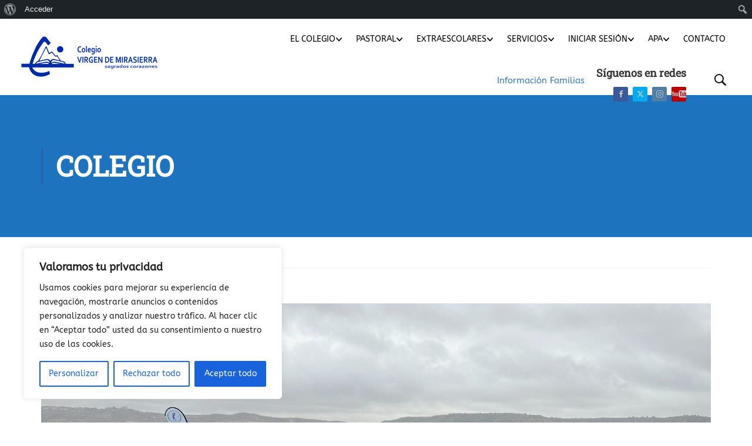

--- FILE ---
content_type: text/html; charset=utf-8
request_url: https://www.google.com/recaptcha/api2/anchor?ar=1&k=6LdL7o0mAAAAABNnkePZZF3OkKfAnz2WOosOPtiK&co=aHR0cHM6Ly93d3cudmlyZ2VuZGVtaXJhc2llcnJhLmNvbTo0NDM.&hl=en&v=N67nZn4AqZkNcbeMu4prBgzg&size=invisible&anchor-ms=20000&execute-ms=30000&cb=gd7zlz2hb0x0
body_size: 48931
content:
<!DOCTYPE HTML><html dir="ltr" lang="en"><head><meta http-equiv="Content-Type" content="text/html; charset=UTF-8">
<meta http-equiv="X-UA-Compatible" content="IE=edge">
<title>reCAPTCHA</title>
<style type="text/css">
/* cyrillic-ext */
@font-face {
  font-family: 'Roboto';
  font-style: normal;
  font-weight: 400;
  font-stretch: 100%;
  src: url(//fonts.gstatic.com/s/roboto/v48/KFO7CnqEu92Fr1ME7kSn66aGLdTylUAMa3GUBHMdazTgWw.woff2) format('woff2');
  unicode-range: U+0460-052F, U+1C80-1C8A, U+20B4, U+2DE0-2DFF, U+A640-A69F, U+FE2E-FE2F;
}
/* cyrillic */
@font-face {
  font-family: 'Roboto';
  font-style: normal;
  font-weight: 400;
  font-stretch: 100%;
  src: url(//fonts.gstatic.com/s/roboto/v48/KFO7CnqEu92Fr1ME7kSn66aGLdTylUAMa3iUBHMdazTgWw.woff2) format('woff2');
  unicode-range: U+0301, U+0400-045F, U+0490-0491, U+04B0-04B1, U+2116;
}
/* greek-ext */
@font-face {
  font-family: 'Roboto';
  font-style: normal;
  font-weight: 400;
  font-stretch: 100%;
  src: url(//fonts.gstatic.com/s/roboto/v48/KFO7CnqEu92Fr1ME7kSn66aGLdTylUAMa3CUBHMdazTgWw.woff2) format('woff2');
  unicode-range: U+1F00-1FFF;
}
/* greek */
@font-face {
  font-family: 'Roboto';
  font-style: normal;
  font-weight: 400;
  font-stretch: 100%;
  src: url(//fonts.gstatic.com/s/roboto/v48/KFO7CnqEu92Fr1ME7kSn66aGLdTylUAMa3-UBHMdazTgWw.woff2) format('woff2');
  unicode-range: U+0370-0377, U+037A-037F, U+0384-038A, U+038C, U+038E-03A1, U+03A3-03FF;
}
/* math */
@font-face {
  font-family: 'Roboto';
  font-style: normal;
  font-weight: 400;
  font-stretch: 100%;
  src: url(//fonts.gstatic.com/s/roboto/v48/KFO7CnqEu92Fr1ME7kSn66aGLdTylUAMawCUBHMdazTgWw.woff2) format('woff2');
  unicode-range: U+0302-0303, U+0305, U+0307-0308, U+0310, U+0312, U+0315, U+031A, U+0326-0327, U+032C, U+032F-0330, U+0332-0333, U+0338, U+033A, U+0346, U+034D, U+0391-03A1, U+03A3-03A9, U+03B1-03C9, U+03D1, U+03D5-03D6, U+03F0-03F1, U+03F4-03F5, U+2016-2017, U+2034-2038, U+203C, U+2040, U+2043, U+2047, U+2050, U+2057, U+205F, U+2070-2071, U+2074-208E, U+2090-209C, U+20D0-20DC, U+20E1, U+20E5-20EF, U+2100-2112, U+2114-2115, U+2117-2121, U+2123-214F, U+2190, U+2192, U+2194-21AE, U+21B0-21E5, U+21F1-21F2, U+21F4-2211, U+2213-2214, U+2216-22FF, U+2308-230B, U+2310, U+2319, U+231C-2321, U+2336-237A, U+237C, U+2395, U+239B-23B7, U+23D0, U+23DC-23E1, U+2474-2475, U+25AF, U+25B3, U+25B7, U+25BD, U+25C1, U+25CA, U+25CC, U+25FB, U+266D-266F, U+27C0-27FF, U+2900-2AFF, U+2B0E-2B11, U+2B30-2B4C, U+2BFE, U+3030, U+FF5B, U+FF5D, U+1D400-1D7FF, U+1EE00-1EEFF;
}
/* symbols */
@font-face {
  font-family: 'Roboto';
  font-style: normal;
  font-weight: 400;
  font-stretch: 100%;
  src: url(//fonts.gstatic.com/s/roboto/v48/KFO7CnqEu92Fr1ME7kSn66aGLdTylUAMaxKUBHMdazTgWw.woff2) format('woff2');
  unicode-range: U+0001-000C, U+000E-001F, U+007F-009F, U+20DD-20E0, U+20E2-20E4, U+2150-218F, U+2190, U+2192, U+2194-2199, U+21AF, U+21E6-21F0, U+21F3, U+2218-2219, U+2299, U+22C4-22C6, U+2300-243F, U+2440-244A, U+2460-24FF, U+25A0-27BF, U+2800-28FF, U+2921-2922, U+2981, U+29BF, U+29EB, U+2B00-2BFF, U+4DC0-4DFF, U+FFF9-FFFB, U+10140-1018E, U+10190-1019C, U+101A0, U+101D0-101FD, U+102E0-102FB, U+10E60-10E7E, U+1D2C0-1D2D3, U+1D2E0-1D37F, U+1F000-1F0FF, U+1F100-1F1AD, U+1F1E6-1F1FF, U+1F30D-1F30F, U+1F315, U+1F31C, U+1F31E, U+1F320-1F32C, U+1F336, U+1F378, U+1F37D, U+1F382, U+1F393-1F39F, U+1F3A7-1F3A8, U+1F3AC-1F3AF, U+1F3C2, U+1F3C4-1F3C6, U+1F3CA-1F3CE, U+1F3D4-1F3E0, U+1F3ED, U+1F3F1-1F3F3, U+1F3F5-1F3F7, U+1F408, U+1F415, U+1F41F, U+1F426, U+1F43F, U+1F441-1F442, U+1F444, U+1F446-1F449, U+1F44C-1F44E, U+1F453, U+1F46A, U+1F47D, U+1F4A3, U+1F4B0, U+1F4B3, U+1F4B9, U+1F4BB, U+1F4BF, U+1F4C8-1F4CB, U+1F4D6, U+1F4DA, U+1F4DF, U+1F4E3-1F4E6, U+1F4EA-1F4ED, U+1F4F7, U+1F4F9-1F4FB, U+1F4FD-1F4FE, U+1F503, U+1F507-1F50B, U+1F50D, U+1F512-1F513, U+1F53E-1F54A, U+1F54F-1F5FA, U+1F610, U+1F650-1F67F, U+1F687, U+1F68D, U+1F691, U+1F694, U+1F698, U+1F6AD, U+1F6B2, U+1F6B9-1F6BA, U+1F6BC, U+1F6C6-1F6CF, U+1F6D3-1F6D7, U+1F6E0-1F6EA, U+1F6F0-1F6F3, U+1F6F7-1F6FC, U+1F700-1F7FF, U+1F800-1F80B, U+1F810-1F847, U+1F850-1F859, U+1F860-1F887, U+1F890-1F8AD, U+1F8B0-1F8BB, U+1F8C0-1F8C1, U+1F900-1F90B, U+1F93B, U+1F946, U+1F984, U+1F996, U+1F9E9, U+1FA00-1FA6F, U+1FA70-1FA7C, U+1FA80-1FA89, U+1FA8F-1FAC6, U+1FACE-1FADC, U+1FADF-1FAE9, U+1FAF0-1FAF8, U+1FB00-1FBFF;
}
/* vietnamese */
@font-face {
  font-family: 'Roboto';
  font-style: normal;
  font-weight: 400;
  font-stretch: 100%;
  src: url(//fonts.gstatic.com/s/roboto/v48/KFO7CnqEu92Fr1ME7kSn66aGLdTylUAMa3OUBHMdazTgWw.woff2) format('woff2');
  unicode-range: U+0102-0103, U+0110-0111, U+0128-0129, U+0168-0169, U+01A0-01A1, U+01AF-01B0, U+0300-0301, U+0303-0304, U+0308-0309, U+0323, U+0329, U+1EA0-1EF9, U+20AB;
}
/* latin-ext */
@font-face {
  font-family: 'Roboto';
  font-style: normal;
  font-weight: 400;
  font-stretch: 100%;
  src: url(//fonts.gstatic.com/s/roboto/v48/KFO7CnqEu92Fr1ME7kSn66aGLdTylUAMa3KUBHMdazTgWw.woff2) format('woff2');
  unicode-range: U+0100-02BA, U+02BD-02C5, U+02C7-02CC, U+02CE-02D7, U+02DD-02FF, U+0304, U+0308, U+0329, U+1D00-1DBF, U+1E00-1E9F, U+1EF2-1EFF, U+2020, U+20A0-20AB, U+20AD-20C0, U+2113, U+2C60-2C7F, U+A720-A7FF;
}
/* latin */
@font-face {
  font-family: 'Roboto';
  font-style: normal;
  font-weight: 400;
  font-stretch: 100%;
  src: url(//fonts.gstatic.com/s/roboto/v48/KFO7CnqEu92Fr1ME7kSn66aGLdTylUAMa3yUBHMdazQ.woff2) format('woff2');
  unicode-range: U+0000-00FF, U+0131, U+0152-0153, U+02BB-02BC, U+02C6, U+02DA, U+02DC, U+0304, U+0308, U+0329, U+2000-206F, U+20AC, U+2122, U+2191, U+2193, U+2212, U+2215, U+FEFF, U+FFFD;
}
/* cyrillic-ext */
@font-face {
  font-family: 'Roboto';
  font-style: normal;
  font-weight: 500;
  font-stretch: 100%;
  src: url(//fonts.gstatic.com/s/roboto/v48/KFO7CnqEu92Fr1ME7kSn66aGLdTylUAMa3GUBHMdazTgWw.woff2) format('woff2');
  unicode-range: U+0460-052F, U+1C80-1C8A, U+20B4, U+2DE0-2DFF, U+A640-A69F, U+FE2E-FE2F;
}
/* cyrillic */
@font-face {
  font-family: 'Roboto';
  font-style: normal;
  font-weight: 500;
  font-stretch: 100%;
  src: url(//fonts.gstatic.com/s/roboto/v48/KFO7CnqEu92Fr1ME7kSn66aGLdTylUAMa3iUBHMdazTgWw.woff2) format('woff2');
  unicode-range: U+0301, U+0400-045F, U+0490-0491, U+04B0-04B1, U+2116;
}
/* greek-ext */
@font-face {
  font-family: 'Roboto';
  font-style: normal;
  font-weight: 500;
  font-stretch: 100%;
  src: url(//fonts.gstatic.com/s/roboto/v48/KFO7CnqEu92Fr1ME7kSn66aGLdTylUAMa3CUBHMdazTgWw.woff2) format('woff2');
  unicode-range: U+1F00-1FFF;
}
/* greek */
@font-face {
  font-family: 'Roboto';
  font-style: normal;
  font-weight: 500;
  font-stretch: 100%;
  src: url(//fonts.gstatic.com/s/roboto/v48/KFO7CnqEu92Fr1ME7kSn66aGLdTylUAMa3-UBHMdazTgWw.woff2) format('woff2');
  unicode-range: U+0370-0377, U+037A-037F, U+0384-038A, U+038C, U+038E-03A1, U+03A3-03FF;
}
/* math */
@font-face {
  font-family: 'Roboto';
  font-style: normal;
  font-weight: 500;
  font-stretch: 100%;
  src: url(//fonts.gstatic.com/s/roboto/v48/KFO7CnqEu92Fr1ME7kSn66aGLdTylUAMawCUBHMdazTgWw.woff2) format('woff2');
  unicode-range: U+0302-0303, U+0305, U+0307-0308, U+0310, U+0312, U+0315, U+031A, U+0326-0327, U+032C, U+032F-0330, U+0332-0333, U+0338, U+033A, U+0346, U+034D, U+0391-03A1, U+03A3-03A9, U+03B1-03C9, U+03D1, U+03D5-03D6, U+03F0-03F1, U+03F4-03F5, U+2016-2017, U+2034-2038, U+203C, U+2040, U+2043, U+2047, U+2050, U+2057, U+205F, U+2070-2071, U+2074-208E, U+2090-209C, U+20D0-20DC, U+20E1, U+20E5-20EF, U+2100-2112, U+2114-2115, U+2117-2121, U+2123-214F, U+2190, U+2192, U+2194-21AE, U+21B0-21E5, U+21F1-21F2, U+21F4-2211, U+2213-2214, U+2216-22FF, U+2308-230B, U+2310, U+2319, U+231C-2321, U+2336-237A, U+237C, U+2395, U+239B-23B7, U+23D0, U+23DC-23E1, U+2474-2475, U+25AF, U+25B3, U+25B7, U+25BD, U+25C1, U+25CA, U+25CC, U+25FB, U+266D-266F, U+27C0-27FF, U+2900-2AFF, U+2B0E-2B11, U+2B30-2B4C, U+2BFE, U+3030, U+FF5B, U+FF5D, U+1D400-1D7FF, U+1EE00-1EEFF;
}
/* symbols */
@font-face {
  font-family: 'Roboto';
  font-style: normal;
  font-weight: 500;
  font-stretch: 100%;
  src: url(//fonts.gstatic.com/s/roboto/v48/KFO7CnqEu92Fr1ME7kSn66aGLdTylUAMaxKUBHMdazTgWw.woff2) format('woff2');
  unicode-range: U+0001-000C, U+000E-001F, U+007F-009F, U+20DD-20E0, U+20E2-20E4, U+2150-218F, U+2190, U+2192, U+2194-2199, U+21AF, U+21E6-21F0, U+21F3, U+2218-2219, U+2299, U+22C4-22C6, U+2300-243F, U+2440-244A, U+2460-24FF, U+25A0-27BF, U+2800-28FF, U+2921-2922, U+2981, U+29BF, U+29EB, U+2B00-2BFF, U+4DC0-4DFF, U+FFF9-FFFB, U+10140-1018E, U+10190-1019C, U+101A0, U+101D0-101FD, U+102E0-102FB, U+10E60-10E7E, U+1D2C0-1D2D3, U+1D2E0-1D37F, U+1F000-1F0FF, U+1F100-1F1AD, U+1F1E6-1F1FF, U+1F30D-1F30F, U+1F315, U+1F31C, U+1F31E, U+1F320-1F32C, U+1F336, U+1F378, U+1F37D, U+1F382, U+1F393-1F39F, U+1F3A7-1F3A8, U+1F3AC-1F3AF, U+1F3C2, U+1F3C4-1F3C6, U+1F3CA-1F3CE, U+1F3D4-1F3E0, U+1F3ED, U+1F3F1-1F3F3, U+1F3F5-1F3F7, U+1F408, U+1F415, U+1F41F, U+1F426, U+1F43F, U+1F441-1F442, U+1F444, U+1F446-1F449, U+1F44C-1F44E, U+1F453, U+1F46A, U+1F47D, U+1F4A3, U+1F4B0, U+1F4B3, U+1F4B9, U+1F4BB, U+1F4BF, U+1F4C8-1F4CB, U+1F4D6, U+1F4DA, U+1F4DF, U+1F4E3-1F4E6, U+1F4EA-1F4ED, U+1F4F7, U+1F4F9-1F4FB, U+1F4FD-1F4FE, U+1F503, U+1F507-1F50B, U+1F50D, U+1F512-1F513, U+1F53E-1F54A, U+1F54F-1F5FA, U+1F610, U+1F650-1F67F, U+1F687, U+1F68D, U+1F691, U+1F694, U+1F698, U+1F6AD, U+1F6B2, U+1F6B9-1F6BA, U+1F6BC, U+1F6C6-1F6CF, U+1F6D3-1F6D7, U+1F6E0-1F6EA, U+1F6F0-1F6F3, U+1F6F7-1F6FC, U+1F700-1F7FF, U+1F800-1F80B, U+1F810-1F847, U+1F850-1F859, U+1F860-1F887, U+1F890-1F8AD, U+1F8B0-1F8BB, U+1F8C0-1F8C1, U+1F900-1F90B, U+1F93B, U+1F946, U+1F984, U+1F996, U+1F9E9, U+1FA00-1FA6F, U+1FA70-1FA7C, U+1FA80-1FA89, U+1FA8F-1FAC6, U+1FACE-1FADC, U+1FADF-1FAE9, U+1FAF0-1FAF8, U+1FB00-1FBFF;
}
/* vietnamese */
@font-face {
  font-family: 'Roboto';
  font-style: normal;
  font-weight: 500;
  font-stretch: 100%;
  src: url(//fonts.gstatic.com/s/roboto/v48/KFO7CnqEu92Fr1ME7kSn66aGLdTylUAMa3OUBHMdazTgWw.woff2) format('woff2');
  unicode-range: U+0102-0103, U+0110-0111, U+0128-0129, U+0168-0169, U+01A0-01A1, U+01AF-01B0, U+0300-0301, U+0303-0304, U+0308-0309, U+0323, U+0329, U+1EA0-1EF9, U+20AB;
}
/* latin-ext */
@font-face {
  font-family: 'Roboto';
  font-style: normal;
  font-weight: 500;
  font-stretch: 100%;
  src: url(//fonts.gstatic.com/s/roboto/v48/KFO7CnqEu92Fr1ME7kSn66aGLdTylUAMa3KUBHMdazTgWw.woff2) format('woff2');
  unicode-range: U+0100-02BA, U+02BD-02C5, U+02C7-02CC, U+02CE-02D7, U+02DD-02FF, U+0304, U+0308, U+0329, U+1D00-1DBF, U+1E00-1E9F, U+1EF2-1EFF, U+2020, U+20A0-20AB, U+20AD-20C0, U+2113, U+2C60-2C7F, U+A720-A7FF;
}
/* latin */
@font-face {
  font-family: 'Roboto';
  font-style: normal;
  font-weight: 500;
  font-stretch: 100%;
  src: url(//fonts.gstatic.com/s/roboto/v48/KFO7CnqEu92Fr1ME7kSn66aGLdTylUAMa3yUBHMdazQ.woff2) format('woff2');
  unicode-range: U+0000-00FF, U+0131, U+0152-0153, U+02BB-02BC, U+02C6, U+02DA, U+02DC, U+0304, U+0308, U+0329, U+2000-206F, U+20AC, U+2122, U+2191, U+2193, U+2212, U+2215, U+FEFF, U+FFFD;
}
/* cyrillic-ext */
@font-face {
  font-family: 'Roboto';
  font-style: normal;
  font-weight: 900;
  font-stretch: 100%;
  src: url(//fonts.gstatic.com/s/roboto/v48/KFO7CnqEu92Fr1ME7kSn66aGLdTylUAMa3GUBHMdazTgWw.woff2) format('woff2');
  unicode-range: U+0460-052F, U+1C80-1C8A, U+20B4, U+2DE0-2DFF, U+A640-A69F, U+FE2E-FE2F;
}
/* cyrillic */
@font-face {
  font-family: 'Roboto';
  font-style: normal;
  font-weight: 900;
  font-stretch: 100%;
  src: url(//fonts.gstatic.com/s/roboto/v48/KFO7CnqEu92Fr1ME7kSn66aGLdTylUAMa3iUBHMdazTgWw.woff2) format('woff2');
  unicode-range: U+0301, U+0400-045F, U+0490-0491, U+04B0-04B1, U+2116;
}
/* greek-ext */
@font-face {
  font-family: 'Roboto';
  font-style: normal;
  font-weight: 900;
  font-stretch: 100%;
  src: url(//fonts.gstatic.com/s/roboto/v48/KFO7CnqEu92Fr1ME7kSn66aGLdTylUAMa3CUBHMdazTgWw.woff2) format('woff2');
  unicode-range: U+1F00-1FFF;
}
/* greek */
@font-face {
  font-family: 'Roboto';
  font-style: normal;
  font-weight: 900;
  font-stretch: 100%;
  src: url(//fonts.gstatic.com/s/roboto/v48/KFO7CnqEu92Fr1ME7kSn66aGLdTylUAMa3-UBHMdazTgWw.woff2) format('woff2');
  unicode-range: U+0370-0377, U+037A-037F, U+0384-038A, U+038C, U+038E-03A1, U+03A3-03FF;
}
/* math */
@font-face {
  font-family: 'Roboto';
  font-style: normal;
  font-weight: 900;
  font-stretch: 100%;
  src: url(//fonts.gstatic.com/s/roboto/v48/KFO7CnqEu92Fr1ME7kSn66aGLdTylUAMawCUBHMdazTgWw.woff2) format('woff2');
  unicode-range: U+0302-0303, U+0305, U+0307-0308, U+0310, U+0312, U+0315, U+031A, U+0326-0327, U+032C, U+032F-0330, U+0332-0333, U+0338, U+033A, U+0346, U+034D, U+0391-03A1, U+03A3-03A9, U+03B1-03C9, U+03D1, U+03D5-03D6, U+03F0-03F1, U+03F4-03F5, U+2016-2017, U+2034-2038, U+203C, U+2040, U+2043, U+2047, U+2050, U+2057, U+205F, U+2070-2071, U+2074-208E, U+2090-209C, U+20D0-20DC, U+20E1, U+20E5-20EF, U+2100-2112, U+2114-2115, U+2117-2121, U+2123-214F, U+2190, U+2192, U+2194-21AE, U+21B0-21E5, U+21F1-21F2, U+21F4-2211, U+2213-2214, U+2216-22FF, U+2308-230B, U+2310, U+2319, U+231C-2321, U+2336-237A, U+237C, U+2395, U+239B-23B7, U+23D0, U+23DC-23E1, U+2474-2475, U+25AF, U+25B3, U+25B7, U+25BD, U+25C1, U+25CA, U+25CC, U+25FB, U+266D-266F, U+27C0-27FF, U+2900-2AFF, U+2B0E-2B11, U+2B30-2B4C, U+2BFE, U+3030, U+FF5B, U+FF5D, U+1D400-1D7FF, U+1EE00-1EEFF;
}
/* symbols */
@font-face {
  font-family: 'Roboto';
  font-style: normal;
  font-weight: 900;
  font-stretch: 100%;
  src: url(//fonts.gstatic.com/s/roboto/v48/KFO7CnqEu92Fr1ME7kSn66aGLdTylUAMaxKUBHMdazTgWw.woff2) format('woff2');
  unicode-range: U+0001-000C, U+000E-001F, U+007F-009F, U+20DD-20E0, U+20E2-20E4, U+2150-218F, U+2190, U+2192, U+2194-2199, U+21AF, U+21E6-21F0, U+21F3, U+2218-2219, U+2299, U+22C4-22C6, U+2300-243F, U+2440-244A, U+2460-24FF, U+25A0-27BF, U+2800-28FF, U+2921-2922, U+2981, U+29BF, U+29EB, U+2B00-2BFF, U+4DC0-4DFF, U+FFF9-FFFB, U+10140-1018E, U+10190-1019C, U+101A0, U+101D0-101FD, U+102E0-102FB, U+10E60-10E7E, U+1D2C0-1D2D3, U+1D2E0-1D37F, U+1F000-1F0FF, U+1F100-1F1AD, U+1F1E6-1F1FF, U+1F30D-1F30F, U+1F315, U+1F31C, U+1F31E, U+1F320-1F32C, U+1F336, U+1F378, U+1F37D, U+1F382, U+1F393-1F39F, U+1F3A7-1F3A8, U+1F3AC-1F3AF, U+1F3C2, U+1F3C4-1F3C6, U+1F3CA-1F3CE, U+1F3D4-1F3E0, U+1F3ED, U+1F3F1-1F3F3, U+1F3F5-1F3F7, U+1F408, U+1F415, U+1F41F, U+1F426, U+1F43F, U+1F441-1F442, U+1F444, U+1F446-1F449, U+1F44C-1F44E, U+1F453, U+1F46A, U+1F47D, U+1F4A3, U+1F4B0, U+1F4B3, U+1F4B9, U+1F4BB, U+1F4BF, U+1F4C8-1F4CB, U+1F4D6, U+1F4DA, U+1F4DF, U+1F4E3-1F4E6, U+1F4EA-1F4ED, U+1F4F7, U+1F4F9-1F4FB, U+1F4FD-1F4FE, U+1F503, U+1F507-1F50B, U+1F50D, U+1F512-1F513, U+1F53E-1F54A, U+1F54F-1F5FA, U+1F610, U+1F650-1F67F, U+1F687, U+1F68D, U+1F691, U+1F694, U+1F698, U+1F6AD, U+1F6B2, U+1F6B9-1F6BA, U+1F6BC, U+1F6C6-1F6CF, U+1F6D3-1F6D7, U+1F6E0-1F6EA, U+1F6F0-1F6F3, U+1F6F7-1F6FC, U+1F700-1F7FF, U+1F800-1F80B, U+1F810-1F847, U+1F850-1F859, U+1F860-1F887, U+1F890-1F8AD, U+1F8B0-1F8BB, U+1F8C0-1F8C1, U+1F900-1F90B, U+1F93B, U+1F946, U+1F984, U+1F996, U+1F9E9, U+1FA00-1FA6F, U+1FA70-1FA7C, U+1FA80-1FA89, U+1FA8F-1FAC6, U+1FACE-1FADC, U+1FADF-1FAE9, U+1FAF0-1FAF8, U+1FB00-1FBFF;
}
/* vietnamese */
@font-face {
  font-family: 'Roboto';
  font-style: normal;
  font-weight: 900;
  font-stretch: 100%;
  src: url(//fonts.gstatic.com/s/roboto/v48/KFO7CnqEu92Fr1ME7kSn66aGLdTylUAMa3OUBHMdazTgWw.woff2) format('woff2');
  unicode-range: U+0102-0103, U+0110-0111, U+0128-0129, U+0168-0169, U+01A0-01A1, U+01AF-01B0, U+0300-0301, U+0303-0304, U+0308-0309, U+0323, U+0329, U+1EA0-1EF9, U+20AB;
}
/* latin-ext */
@font-face {
  font-family: 'Roboto';
  font-style: normal;
  font-weight: 900;
  font-stretch: 100%;
  src: url(//fonts.gstatic.com/s/roboto/v48/KFO7CnqEu92Fr1ME7kSn66aGLdTylUAMa3KUBHMdazTgWw.woff2) format('woff2');
  unicode-range: U+0100-02BA, U+02BD-02C5, U+02C7-02CC, U+02CE-02D7, U+02DD-02FF, U+0304, U+0308, U+0329, U+1D00-1DBF, U+1E00-1E9F, U+1EF2-1EFF, U+2020, U+20A0-20AB, U+20AD-20C0, U+2113, U+2C60-2C7F, U+A720-A7FF;
}
/* latin */
@font-face {
  font-family: 'Roboto';
  font-style: normal;
  font-weight: 900;
  font-stretch: 100%;
  src: url(//fonts.gstatic.com/s/roboto/v48/KFO7CnqEu92Fr1ME7kSn66aGLdTylUAMa3yUBHMdazQ.woff2) format('woff2');
  unicode-range: U+0000-00FF, U+0131, U+0152-0153, U+02BB-02BC, U+02C6, U+02DA, U+02DC, U+0304, U+0308, U+0329, U+2000-206F, U+20AC, U+2122, U+2191, U+2193, U+2212, U+2215, U+FEFF, U+FFFD;
}

</style>
<link rel="stylesheet" type="text/css" href="https://www.gstatic.com/recaptcha/releases/N67nZn4AqZkNcbeMu4prBgzg/styles__ltr.css">
<script nonce="DPhZMcbQjmD1xn0pcMa57Q" type="text/javascript">window['__recaptcha_api'] = 'https://www.google.com/recaptcha/api2/';</script>
<script type="text/javascript" src="https://www.gstatic.com/recaptcha/releases/N67nZn4AqZkNcbeMu4prBgzg/recaptcha__en.js" nonce="DPhZMcbQjmD1xn0pcMa57Q">
      
    </script></head>
<body><div id="rc-anchor-alert" class="rc-anchor-alert"></div>
<input type="hidden" id="recaptcha-token" value="[base64]">
<script type="text/javascript" nonce="DPhZMcbQjmD1xn0pcMa57Q">
      recaptcha.anchor.Main.init("[\x22ainput\x22,[\x22bgdata\x22,\x22\x22,\[base64]/[base64]/[base64]/[base64]/[base64]/[base64]/[base64]/[base64]/[base64]/[base64]/[base64]/[base64]/[base64]/[base64]\x22,\[base64]\x22,\x22w71OwpvDnsOdwrgpGizDuh4aw7oOL8O2YWdvXcKVwrVKTcOAwq/DosOACGTCosKvw6bCuAbDhcK9w73Dh8K4wrkOwqpybHxUw6LChgtbfMKCw7PCicK/SMOMw4rDgMKQwplWQFhlDsKrN8KYwp0TBMOYIMOHK8Ocw5HDumLChmzDqcKtwp7ChsKOwp9WfMO4wrbDuUcMJx3CmygHw7spwoUWwrzCkl7Cl8Ozw53DsmtFwrrCqcO9Iz/Cm8O0w5JEwrrCjB9ow5tmwrgfw7pUw7vDnsO4XMOCwrw6wqljBcK6MsOiSCXCv2jDnsO+ecKcbsK/wqppw61hMcOfw6cpwrZ4w4w7IcKew6/CtsOxSUsNw7UQwrzDjsO7LcOLw7HCr8KOwodIwp/DmsKmw6LDnsOYCAY5wpFvw6gKPA5Mw4FCOsOdGcObwppywpx+wq3CvsKzwos8JMKpwq/CrsKbDFTDrcK9dhtQw5B9IF/CncOOMcOhwqLDn8K0w7rDpgYSw5vCs8KEwqgLw6jCkjjCm8OIwrTCkMKDwqc0MSXCsGRiasOue8KKaMKCNcOkXsO7w6BqEAXDgMKWbMOWYyt3A8K3w7YLw63Ch8Kawqcww6rDicO7w7/Dml1sQwNaVDxsKy7Dl8Oxw7DCrcO8YDxEADnCpMKGKlJpw75ZdVhYw7QWaS9YIsKHw7/CoiozaMOmT8OLY8K2w7Rxw7PDrTd6w5vDpsOaW8KWFcKGI8O/[base64]/[base64]/CvcOGJ8Otw5Vrwro0aMOvwobDncKmaQvCpzd1w4PDoynDkmY+wrRUw5zCr08uVS4mw5HDu1VRwpLDlsKew4ICwpshw5DCk8KHVDQxLzLDm39scsOHKMOxR0rCnMOFaEp2w5DDjsOPw7nCpUPDhcKJQmQMwoFpwp3CvETDicOsw4PCrsKZwrjDvsK7wo5sdcKaCVJ/wpckQGRhw6A6wq7CqMOjw61zB8KRYMODDMKkOVfChW/DlEQIw6DCjcOAXyE/Wk7DrQUwCmnCq8KsGkHDoSHDtlnCnykvw6hafAnChcOnf8KLw7/CtcKow6HDl2wfB8KDbxPDhMKXw5fDjArCqg7CtMOMU8OdFMKNw59jwo3CnT9FKFBXw6lZwqJscUsgVlZVw6c4w4QLw7DDtVYsNS7CucKVw455w601w57CvcKLwrvDqsK8acKLKgBTw4JzwokGw5Mww4Mvwo/[base64]/[base64]/[base64]/Cqk7DgcKCZ8KXw7R/cBo8wpY+d3EHZMOSW0krwrrDlgJIwppWZMKNGgYoIsOtw7XDoMORwrrDuMO/UMO0wqsAbsK7w5/DlMO8wrzDp2s3SRTCv08Jwo/[base64]/CmikpClFpw6jChsOSJcOuwp5mwoF2woYDwr1Ea8K/w4jDk8OaNQfDjsOSwpvClsOFa0TDtMKpw6XCvArDqmXDp8OxZQUjFsOTw4hXw5zDsnbDt8O7J8KLejXDvl/DoMKmBMODKnk3w401S8OhwrYsIMO9BxwgwrPCk8OKwqF4wqgic1HDrkskwpLDg8KVwrfDhcKjwqoZPGXCssOGC1YMw5fDrMKVBxc0CcOaw4HCqivCkMONAW4uwo/CkMKfF8O7S0DCosOcwr/Dn8Kmw7LDvmFgw6J3Xwhjw6RKVlIFHnnDqcOKJHvCt3/ChE3DrcOCBkzDh8KnMDHDhVDCj2RoPMOmwofCjkTDh3oUGXjDjmnCq8KBwrgiJUgGMsO2eMKTw4vClsOCPADDqkvDgcOiG8O1wrzDscKhWkTDlHTDgSZ+woTCpcO8XsOefiwiV2fCv8KsGMObNsKFJyzCqMKbCsKDQXXDmTHDqsOHPMK+wrExwq/CrMOUw7DDvBVJHSzDnDAEwrzCtMKud8KAworDsknCvsKrw6nDlsKZJBnCrcOyIxofwogmWyDCvcOtw4vDk8O5D3J+w6Qqw7fDggVRw54VLkTClzlgw4/[base64]/DhWgbJ2Y2w6PCkhbCiXYAw6oZExh8wrUJRsOswrUjwq3Dq8KYYcKIAGdKSyLCvsKUASlbcsKIwosvKMOqw4bDh20bWMKMAsO7w7XDuBjDgsOrw7RHKcKaw5jDpS5owpTCkMOGwqItDQtTcMO4UQ7CkHApw6l7wrPCsAHDmV/DvsKnwpZTw7fDkzfCu8K1w67DhSbDgcKMRcOMw6MzWHzCocKjdj4LwpE8w4nDmMKOw7jCv8OYaMKgwrl9WjLDoMOuUMO5UMKvLsKowqnClSjDl8OHw7XCuAo4CHVZwqJCZlTCl8KzMSpzQHobw6Edw4/DjMO3Bm3CjsKpL2rDu8KGw57ChFXDt8KLasKYU8KtwqhKwpMkw5/DqXrChXTCrsKqw7ZmXkx0PcKMwqLDjVzDisOyMhjDl0AawpfClcOswo5awpvCq8OewovDlB7DuHonXUvCjgRnIcKFT8O6w60VDsKGQMKxQHN+wqvDs8OcOzLDksK3woQ8DFPDpcK3wp1/wodxPMONEMKSEynCklJkb8K4w6rDiRt7UMOsQ8Oxw64uHMOMwr8LK38BwqwSQGbCssOCw4VBflbDtFpmHz7DpxsuCsOXwq3Cvgs7w4XDvcORw5oUEcK/w6PDq8OPT8Ozw7zDljTDqBQ/UsK+wq0Hw6xGNcOrwrc3bMOFwrnCpF9sNA7Dsw4tQVdmw4TCoCLCgsKVwpvCpkdPJcOcaCbDigvDkhjDqFrCvSnDk8O/w7DDvFYkwoQ7H8Kfw6vCrEzDmsOiYsOcwr/CpTgmNUTDlcKFwp3DpWcyE2vDscKfWcK9w550wpnDvMKbXVLCulbDvhvCgMK9wr/DuWxiUMOEbMOXD8KGwqtLwpLCmQvDoMOkw4g9M8Khe8OeYsKSX8Ojw79cw7grwo52UcOkwqzDiMKFw5x9wqvDv8OLw7xQwpQUw6Mpw5XDpwBjw6gnw4zDqMK/wpXDqzDChk/CpR7CgBfDlMORw53Ds8K2wpRYfh85G0RwZ1zCvizDu8OZw4bDs8K9YcKjwqltNSLCpkosawTDo0xVYsOdbsOwDxjCukLDmTLCgWrDvRHCqMOBKmEsw7jDpsOsfGfCo8KINsOYwq1cw6fDjMOmwr/DtsOLw4XDnMKlDcOQcSbDu8KJRysgw7/[base64]/w7PCuMKmdQDCmMKOw74vw6fCsMONw7zDkk/DjMK3wo/DozrCicKmw6PCrGrDpcKfVD/CksKzwp7DrHbDvArDqgUtw7FWHsOMVcK3wqjCmUXCvMOow61QUMK5wr/Dq8OITWc9wqnDlHHDqMKvwqZ2wrc0P8KfJ8KgK8O5Wg9BwqFQDMKkwo/CjkvCnRxLwrzCr8K5L8OEw6A3ZsKQdTsSw6Yjw4MhZsKuDMOuJ8OtcVVUw4vCkMOsAE4+JnVfBjFQSjXClkNeUcOFfMO+w7rCrsKGRUNPQMOCQ315XsK9w57DgBFkwo9rejTDuG9wai/DncKEwprDkcKhJFfCsmRBYD3CmGHCnMK2MEnDmHkRwojDnsKxw7bCsGTDhEFxwpjDtcOlwoZmw7fCrsKgIsOmEsKgw6zCqcOrLyw/NkrCrMOQBcOLw5c9JcO0e33DtMOmW8K6LznCl0zCgsO5w5bCoELCtMK/[base64]/w47CnA3DsMOKVjhjwp9iw48lw43DocO0VDQRwpwywokGfsKJaMOOUMOvQ0hySsOzHW7DlMKHe8KKLwRXwrHCn8Ksw43DocKxGj8Dw4RPExXDsnfDmsOVC8OrwoPDlTPDhMO0w6Viw4wuwqFMwqFDw6/[base64]/DrQp6wogBw6fDnsKfNw5iJ8O+YsOgesKOw6PDtcObwrjCnEPDjlBiXsKjU8Kad8OETsOpw43Dhi43wq7DlD1/wo8VwrQnw5jDnsKmwo3DpFDColDDk8OGMyjDqyDCg8OFLn55w553w5/[base64]/DgiE3woQmLUjDlBldw4kJCi3Dpg3Dqk/ClEJxHgQcXMOFw41YJcKhP3HCu8KPwp3Dh8ONbMOKWcKGwqLDkgzDucOnd0IOw4PDqyTDksKdPcKNA8OIw5DCt8KPEcKpwrrClsK4b8KUw7/CqcKVw5fCjsOLe3FVw5jDtVnDoMKYw5MHcsKgw5ULW8OKIcKAFXfCp8K2O8OPcMO0wrUxQ8KPwqnDnGl/wpQQDDcaBcO4UzzCplsZH8OuQ8Ohw4jDmirCn3DDoGQaw77Drmcpwq/CgSFtIzzDtcOWwqMGw4tzfRfDlGtgwq/[base64]/w4PCnMKoQsKnwpXCvUs1w7TDtMK1DMOqB8OAwqMJK0bCrhITQx9awrjCnXoCLMKww7zChyTDoMOGwqkoOxjCqn/[base64]/[base64]/ClVJCTMO7wozChnZTYmnCl09Jw7HCql95w5rDvMOzXxZYBDXDhC3DjhkfZmxQw4Iuw4EvVMOgwpfCh8KIRk8YwrxXXkjCqsOKwqsRwqdTwqzCvF3Ct8KeNBjCjxl8RsOiZyPDoCkFRMKWw79uKGVnWsOTw5xnCMK5EMO9MHtCDH7CvcOdScOYKHXCncOeExjCjR/DrC4lwrPDuU0FEcOXwpPDqSMJXypvw4fCtsOnODg2FsO8KMKEw7jCrHTDuMK0FcOIw5JZw4jCosKfw6TDu3jDul/Ds8Kfw5vCrVPCi3nCqMKpw6Jkw6dhw7NfaBUPw4HDtMK2w7Yaw6vDlsKqcsOOwotALsOfw7kEJ1bDpmRgwqgZw6IJw6Vlw4jCjsOsfR7CjT/CuzHDrxPCmMK1w5fCjMKPXMOeY8KdQ1Azw65Uw7TCsW/Dp8OBUsOaw6Rpw4PDnhs1OSPDuhTCsj8ywpfDgS1nJDTDvcK9dRJJw4RMSsKfHETCsSJXd8OJw5Ndw6LDosKbdDfDvMK0wo5VVsObdHLDtBofwrNaw59/GGoAwofDjcO9w4snBWRnTBfCosKSEMKYHsOWw4NtaAcCwocfw7TCskofw7bCqcKWAcOSS8KmFsKdXnjCm20od2nDv8KMwpVOHMOtw4jDoMKkKlHCtiHDhcOqEcK7wpMxwprDscO/[base64]/CqcKAcz/Cu8K2w6wiwrZAwp1SWVHCr8OCacK2XcK9ImlBwofCs3QiM0jClwlqdcKQJxopwofChsOpQnHDicKhZMOYw4fCrMOWMcOiwqg/[base64]/w6lddcKtwo8ew4Quw77Dm8KNAHl4wqXClGFNQMKqGcO/NsOVw4TDmF9ARcOlwrjCnMOSQRMjw7/CqsO1woNFMMOpwpTClGYCd37DtA3DisOHw55uwpHDucK3wpLDtz/[base64]/DqnTCmsKiwq9YBFbCowFHB33DrFocw6HDhGF8w6zDlsKYU1TDhsOMw6PDjmIkBWdkw7RfBETCk0A3wpLDscKXworDkVDCiMO7bHDCuXvCt3RvPygww7gIasOpFsK9wpTDqyXDoEXDq3NEcHYkwrMFOcKIwrw0w5IjQQ5FH8KAJmvCvcOeAEU4wqTCg0fCrmrCm2/CtERlGU8Aw7xMw6DDhXnCvHLDt8Oow6JOwpPClnA5FxVowrfCknlMKh1uWhvCrsOdw6s9wpkXw6QWGcKnLMOiw4Apw44RemDDk8OQw7pFwq/DhTZuw4I/c8Kew7jDscKzY8KlGlPDj8KJw7DDgXl4F2puwokJOMOPB8OeSkLCo8OBw7DCi8OYHsO6c1RiJBR2wpPDqX4Wwp7DunfCpH8PwobCqcOkw7nDvh/Dr8KxWX8AH8O2w6DDikZ7wpnDlsOiwovDisK0HB/CtkZ1dj5eUVTDokXCl3HCiks5wrAaw4fDosOgZh0pw5HCmMOaw7ggfWbDgsKiSMOMYMObJMKTwpRWM0UKw7BLw5zDhlzDusOddcKMw73Dq8KTw5/CjAV8bGFAw4hbK8KUw6YrBDjDugTCtMOLw7LDl8KCw7PCmcKUDGDDlcKUwr3Ct2XCl8OeJEfCosKiwo3DoE3DkT4ywpI7w6rDksOXZlQcNT3CssOCwrvDncKYCMOiE8OfM8KwZ8KjFsOFWyDChxFSL8Ksw5vDp8KwwprDgz8AMMKdwrjDjsO7QXMdwo/DhcKcMVLCoXolTSrDhAIfb8OIUx7DsBACDnPCj8KxSTbCqmc9wq55OMO6YMObw7HDs8ONw4VfwqnCljLCncKzwpTDs1o0w6vCo8KCwppGwrhzJcKNw6oNBsKEbXkpw5DCqsKxw7MUwoRFwobDjcKFTcOkScK0FsKKXcKVw50KaQXDtXzCssK/wpYPLMO/QcKzeB3DmcOuw4gXwrTCnQDDpSfCj8KCw7Bmw60IWsK/wprDnsKHGsKpccOxwr/DknUYw4VIUEF8wrQ2wogRwro1bgIwwrHCkzI/JcKCw5hawrnDswHCl09vdTnCnE7CkMOfw6MtwqHDg0vDqsOfwqnDksOIZBsFwrXCucOEDMKbw5fDuUzCp3/Ck8KCworCqMKrN0LDgF3CghfDrsK6H8KbWmJfd3kowo3ChStRw6bDlMOwPcOwwoDDnEdlw6p5acK5wqUYG29WPwPDuGLDgEZ9H8OCw6lgbcOVwoE0fXjCkG1Ww6PDpMKXBcKmVcKWGMObwpbCm8Krw4RNwppsYMO/[base64]/Ci8OIw63CpsOWGMKHRyQhwrsmw5Y7VMKjw65PfARRw7VjQ1AgPsOVw6DDr8OhasOyw5HDrA7CgAPCvSHCqDRAUMOZw7I6wpgzw4wiwrJOwovClgzDqVJeEwN3TBbDhsOreMOTIHPCjMKsw6pCJwUdLsOdwo47LUo0wpU9O8Krw50eBA/CmjfCsMKcw6R9S8KYNMO2wp/[base64]/Dsw85w5wpFMOZJMO6wq10ZRYdQMKMAQDDjRlLXSnCpEjCgjYpZsO9w73Dt8KxeSxTwqUSwpdsw61+bh5Owq0aw4rCkDzDjsKjH3UsQMOAFmV1wp4xVUcNNjYBRw0/LsKaaMKVYsOUCFrCiBLDrihOwowfCWwEwo/Cq8OXw5PDnMOuY2rDnEZEw659wp9+W8KiC0fCtnBwdMKyF8OAw6/[base64]/WWpjC8KfEwTDkE7DscKJO8O8wr/DtMOaYAdvwqPDlcKPwoQew7fCqzfChMOyw6vDlsOvw5nCpcOaw5s1MwlsECbDu0QGw6QOwpB7LHZYPxbDusOlw5bDvVPCiMOvPS/ClxzChcKUMMKJA0jDn8ODAsKiwrJcCn0lGsOvwpV4wqTCjyNuw7nCi8KBN8K/wpEtw7tFMcOgASnClcKaBcOOIwxsw43CjcO7BMOlw6sjwqApeT5Ow4DDngU8dsK/GMKnV38aw4VOw6/[base64]/L0YUw5QGMSrDlTgsw5zClT/Cv3FJSA/DghPCmcOewpkdw7PDksKUE8KVSx5McMO9wo4VaBrDjcK3ZMKKwofCn1IXKcOZwq8CXcKqwqYQSgwuwq95w6HCs1NZYcOCw4TDnMODdMKGw5lowqFAwoFuw69MMiMLw5XCtcO/[base64]/Ck2dnOivCusODw6ZJLMKXJ8K5w5FiwqdJw5Y1V3VYwp3DoMKHwp/CvTFNwrPDt28oakBCIMKIwpPCtErDsjN2wrXCtwNNVnIcK8OfIUnDl8KWwqTDjcKmSALDtWVlS8OLwq8CBH/Cn8KHw51cHBBtP8KqwpbCgyPDgcOlw6QBdxDDhWFKwrALw6dEPcK0MTPCqAHDrcK4wpVkw5sIE0nCq8KXR2rDmcOAw4HCl8KGRXVgEcKswo/DkSQge1F7wqFFACnDqGzCmCpFWMK5w5gDwqnDu2rDp2nDpAvDh2bCuhHDhcKFYcKcWSg/w6QlEWtUw5Rzwr0HE8OfbSoEfQYZCGRUwqnCrXXCjFnCh8OSwqIpwqklw6PCmcK6w4drFMO+wqrDjcOxLWDCrVPDp8KIwp4zwo8Pw506G2fCrGhSw6ceaArCssO3FMOzY2HCqEIUOcOKwrUQR1hTNsOzw4jCtSUQw5jDncKNwojCn8O3PFgEY8KQw7/CpMOfdHzClMKkw67CizHCpsOxwr/CmsKIwrFNEAnCvMKffcO3XiXClsKUwpnChjcmwrLDoWkOwrbChjkpwq/CnsKpwoF2w6E7wo/Dh8KfXMK7wp3Dsgxtw5NpwpNCw5/[base64]/Cu194YUTClMKicVs2HMKfw4E/wqY4acOSw4RHw4t+wpNhe8OMGcKMw7x5VQZ8w7ZiwofCqsOhQMOtNCvCt8OTw4F6w7/DjMOfUsOXw5DDvcOfwq8uwrTCjcO1BxrCsUpww7DCjcOKUVRPS8OGLW3DucKhwpxcw6DCj8ObwqpHw6fCpkt/wrJ1wqosw6hJcCfDim/Cn2/Dl0vCp8OjN1TCqmUSe8KUQWDChsKew4E/[base64]/[base64]/Ck8OtbBkkCsOxwqTCph3DksKIw7XDpcO/PcKQGzJKQz9cw5nCtHI7w5jCgsKmw51vwqISwrvCqiDCj8OXXsKdwqdrVho9D8OuwosGw4fCjMOfwrJqAcKzEcKiX3DDicOVwq/DkCLDoMKLQMOIJsOuIkRLJQcDwo0Mw6lIw7HDoy/CoRswM8OxbhbDrnEUXcOZw6DCmUA2wqfCkURsTlfCunvDoC8ew4prCMKadDNqw5IHDhI2wqfCtwjDgMOzw5xbKMOUDMODT8Kkw6ckWsKyw77DuMOcJcKAw67CrcO6FU7DmcKrw7UxXUjDpDXDuAk5TMOeQAhiw6jCklPDjMOOTnDDkHkmwpITwpjClsKlw4LCuMOibn/CiX/Cq8OTw7LChMOXPcKBw5w7w7bCh8O6HxEjCWxNEMKRwq/Dmk7DvlbDsh5pwoB/w7TCmMOZUMKOXAzDsHAWYMOmwozCikN0GHggwpPDiyt4w599amLDpTzChH4ZOsKbw4HDncKSwr49BB7DkMOywofCjsOLFMORLsOHX8K7w5HDrATDpBzDgcOSFsOEFC7Csw9KI8OPwqkTAsOww68UJMK2w4Z+wrpWNMOSwqLDvMKPcTgow6fDosO7XC/ChkvDu8OrISDCmStufytDw7/[base64]/w5XDjsKhw4BYw6XDv8K6wpPCu8OOX3TCkHRpworChyXCt1/DvsKvw4xQY8OSUsOCcwvDhSdJw5/CtsOtwr96wrrDlMK+woTDrG0WJcOSwp7CqsK2w49PecOodV/Co8OMDiDDu8KmcMKIWXZYdHdBw5wQcWR8asOMbsKXw5rDscKRw4QlYMKNHsKiCWEONsOWw7rDj3fDqVjCmHHCpllUOMKvIsKOw6NZw44XwqxqITzCr8KgdFXDr8KBXMKbw6lFw45iAcKxw7/CscOpwozDlxbDqsKPw5TCmsK5VX3CkFxub8OBwrnDr8K1woJXDx8dOT3Cnx9MwrXCinoBw5vCjsOFw5/CksKbwqvDoVLDocOzw4fDp2nCs13CgcKNSiYMwrt/bU7CocO8w6rCv1/DiHHDocOieihwwqQyw5AuHzgrcikXTSIAO8K/BMKgAcKLw47DpCTCtcOHwqJubBUoI3DCmWh/w5rCrMOqw5jCmXdgwoHCqCBjw7rCow5yw7UdacKHwq0pP8Krw4UZSyIJw6nDkUZWK08BcsKXw6pqaCQ0JcKCdTbCgMO0F1vChcK9MMO5IEDDtcKEw5F4O8K5wrdww5/DgClsw7/CunzDg1vCtsKuw6LCoCpMC8Oaw4AqdTbCtMK0BUwAw44cI8O6QXlAbcO9wo9FZcKqw53Dqg7CtMKswqQRw61eDcObw40uUC42UT1zw5IaVxTDkkYpw73DksKrakgBbMK1B8KCMiYMwq7Do3BZSFNFAMKXwqrCqT1xw7JIw7ljA03Di1PCu8KGMcK4wr/DpMOawp/[base64]/DocKicloNwozCvsK6USfDisOJw6Mmw4zDg8Kyw61mfhjDlsKiNw/Cv8OTwoB+V0tIw61PZcKnw6/ClMORMmYZwrw0UsOpwpVyAQFgw7Z4aVfDtcK0ZRbChkAAfcKRwprCq8Oiw6vDisOSw49Xw7PDpcKYwpN8w5HDkMOLwqrCvcOyfjAFw4jDisOdwpbDgHI/C1pdw4HDnMKJOH3DqyLDtcOMQFHCm8OxWsKFwo3Dv8OZw7jCtsK3w5wgw70vwrADw5nDpHjDinXDjn7CrsKkw7PDo3Njw6xSMMK7GcKSBMOXwrzCmMKpf8Ktwq53aF1yKcKbE8Orw6sjwpZ9YcK3wpgLfG9yw6t2HMKIw6Yqwp/DhXJjbjPDpMOww6vCk8OwADzCqsOFwpA5wpEKw6VmFcOTQUxWBsOuZcOzBcO3CzLCq2p7w6vDhFopw6w8wqoYw5TCpEk4H8OSwrbDq1gYw7HCgkTCk8KeMU3DmMK+L1pQIEAtM8OSwpzCtEzDusOuwozDsyLDtMOSEHDDqgphw75Rw5Jww5/Co8KowoFXA8KbFgbDgAfCpQrCqw3Dhl4uw6TDlsKUMhw7w4U8SMKvwqYre8OMZWhPbcOqMcOxAsO+w47CrGfDt3QwFMKvZy/CpcKZwqjCuEBOwo9JTMOTPMOHw4bDoRAow6/DuFZ6w4DCtMKgwoTDs8OwwpfCg2PClyNzwpXCuzfCkcK2J34/w5/DisKvAGfDqsObw4c3VBvDsGnDo8KnwqDDhUwnwqXCsUHCgcOjw7ZXwpUFw7nCjQpbF8O4w4bDu35+SMORRMOyLDrDh8OxQ3bCqsOAw7VuwoJUDkHChMOvwo5/SMOhwoJ/ZcOIbsKzGcOAGAV0w7oawpl5w7vDiETDlwnCsMOnwr7Cr8KZHsKWw6HDvDnDqMObG8O/cVUpMyAaAsKzwqjCriYnw5XCqFnCrAnCqVR9wobCtsKUw59uKn0Hw6XCvGTDv8KgDUM2w6xkYcKuw7ouwqpsw5bDjRDDr01cw4AEwrgXw5DDsMOGwrbClsOew5E7K8Kuw6HCggbDqsO3TlHClWHCqsO/NVrCjsO2fFXDn8OWw4gEVxccwojDgFYZa8O8f8Oswo/CngfCt8KzBMKzwp3DsVRcXCzDhA7DgMOfw6oDwpzCqcK3wrrCrj7ChcKxw6DCsEkhwqfDolbDlMKNNVQxXB/DucOqVB/DocK1w6Qmw6bCumQwwolqwqTCg1LCp8OCw43DscODNMOGWMOlBMONUsKQw6NGFcOow4zDuEddfcO+IMK7VsOFE8OnIxnDucOnwp0uAyvDixDCiMOtw53Cj2QWwrtvw5rDnwDCnSJowoPDr8KLw4TDmUJ5wqpGGsKlOcO0wplZYcOIM0sxw57CgATDscK1wog/K8O8IjhmwocowrRTXxzDuzMyw7kVw655w7HCj3PCinFnwpPDpCQqBWTCiih9wrLDnhXDvGnCvsO2Xmw8wpfDnC7DskzDuMKqwqfDkcOEw5pAw4N+Ij/[base64]/DtEDCv0zCkFMCw51QwrgUwqjCg3cnwr/CiE5sJcOEwrI3w4rCkcOMwp9twrIzecKkb0rDnndQPMKEHDonwpvCusO6YsOIb10sw7NebcKTKcKAw7Vqw6XCsMOfdDc4w48fwrvChCjCvcO0asONRibDlcOXwq98w4EGw4XDuGXDhkpaw74/ByLDnRdTHsOKwprDnk4Tw5XCvsOZXGwWw7fClcOcw7PDosOIdAVNw5UnwqfCrDITZTnDuQPCkMOkwrTCkjN1PsOSLMKRwo3CiXHDqWzCu8Owewo8w5JlUU/DpcOQSMONw6zDslDCnsKlw7E4Yw85w6fCn8Kow6olw5vDgjjDtnLDpR4VwrfDkMOdw5nCjsKdwrPDunFcwrIUasOGd2HDoBLCuXkBwot3eUUjU8K0wqZHHHVEYXjDsTrCg8K/IsK5bW7DsSEww4lCw5vCk0low5cQYgHCmsKYwqwqwqHCosO9Q2wcwpXCssKfw7FYC8Kiw7Rew4fDn8Ocwq8Fw6NUw4HCjMO8cg/DrCPChsOibWlywpsNDm3DsMKSB8O3w48/w7N5w6fDncK7w75Xwo/Ch8Obw7XDi2c8Q0/CrcKXwrPDpmhDw4MzwpPChl8+wpfDpE7CoMKTwrJ7w5/[base64]/CrcO9PsKdw4Q+XAYSNsKtIcOZwqLDpsKUwrBqcMKsdsOew4Nqw6PDhMOARE3DgU4lwqM2VHFdw6fDsALChcOKbXJKwpYOOH3DqcOXwprCo8ObwqvCtcKjwoPCtwYxwrLCgVHCksK0wpU+RArDksOmwrbCuMKpwp5kwpPDpT4DfEHDtj/[base64]/DhUkvworClMKewoE9wojDhsOlw7QeHzzDqsOLw5IRw7dHwovCtFFww6QewrLDiENzw4RFMF3Cq8KUw64iCl8FwoXCi8O8M3BZNcKFw4g5w7VDbBdUacOBwok/FmhbbjoiwrxHeMOiw6BVwpw2w4bCtcKGw5psL8KtQEzDssOAw6TClMOTw5tALsOwXsOWw53CvR5gHMKBw77DrMKYwp4MwpPDgAwUYsKCS04JS8OUw4EXL8OrWcOUH1HCnWpWH8K7Tw3DsMOvFWjCiMK4w7zCnsKsLsODwoPDpwDChcKQw5XDlSbDkGrCr8ODUsK3w4E/UVFZw5cUK0tHw6TCg8OOw7LDq8KqwqbCmcKswqdZTcODw6XCrMKmwq17e3DDumAxGUYow4Iqw5l3woTCm23DlmkzEQjDsMOnUGbCgjTDm8KRERzCncOCw6vCocKDL0l2Kl1yIcOJwpYMBkLDmH1Xw6zDqmx+w7ICwpXDhcO7J8Oyw6/DpMKsPW/CosOFKcKMwqE7wpjChsKvHXfCmGUEw7vClnlYUMO6U1dGwpXCjMO+w7HCj8KzAmzCjgUJE8K9EcKUYsO4w4xCC27Dm8OKw5zCvMOgwrnCm8OXwrceEsKmwpXDlMO1eRDCpMKIccOaw696woTCn8OSwohkYcOPZ8O/wowrwrbCp8K/PnvDucKYw77DiF06wqQQbMK1wrxJfXvDk8KUGxhMw4vCnF5nwrXDvXbCshfDkDzCkAxcwprDiMKAwrnCtcOawpQOQsOfZsOdEMKpFVfCncKIJzhvwqvDlXhAwqccJnkJMFECw43ChsOew6XDmsKewoZvw7YSSD43wrpGdDbCmMOZw5/[base64]/[base64]/DgsKkXMK+UcKyOsKpwpsVw4vDvUMLw4ReDxwWw6nDu8OkwoXCn2BGccOGw6rDvMK8ZcKRK8OPRmcjw5Vjw6PCo8Kiw6PCn8OwKcOWwp14wqcAYMONwpTCjXVSYsOFLcOVwpJ5VnnDjknDhWrDjE7DpsKww7plw7HDlMO8w7J1NznCuD/DtBpxwos6cXrDjgzCs8Kjw618LXAUw6DCo8KEw4bCqMKeMCdYw4oQwph6AScJZsKITAHDksOow7TDp8KvwpzDkcODwrPCtSzDj8KyFC3CgXwWGFJMwq/DlsOSB8KIGsK3JGHDtMOQwo8MQsO/O2Z1XMKTfMKlCirDnmzDmsKcwpjDq8OLf8Oiw5DDmsKUw7jDk2YUw6Bew6MyNy0GXh8awp7Dl0/[base64]/HMKQE8O7MnMyw6DDssOVwq7DqxUadcONXWXCl8O2EsOdcHHCu8Kcwq5MIsO7YcKFw5ARXcOyX8Kzw5cww7FZwpLDlsOlw5rCv2/DssOtw7VcJ8OzHMKnZMKfZ3vDm8KeYDJWbi84w4sjwp3ChsO4wqI+w5vCnwUuw5/DosOYwoDCmcOMwrXCucKFF8K5OcOrY2A4VcO/NcKrDsK/w7Bxwq14VBgqasKBw50RcsOPw7zDgsKPwqQtAmjDpsOPPsKwwqTDjmnChyxMw49nwrFywolidsOifMOhwqkcRzzDsFXClFzCo8OIbX1YeTk8w5/Dj0s5CsKPwpoHwpoZwrrCjVnDk8OdcMK3acOaeMOVwoM+w5s0aHhFKlgnw4QOw7kfw6cgdDTDp8KTXMK5w71dwo3CrcKbw6zCmWNNwoDCtcK9OsO3w5HCosK3V0zCmV3CpsKswqXCrcKnScOQNx7CmcKbwo7DtAjCk8OdCTDCh8OILgMewrI5w4/DmDPDvHTDrsOvw480DAHDgWvDmcKLWMOybcOld8OHagLDl1xXwox9csOCA0FCfQpewonCn8KBMGzDgsO4wrnDlcOKR3pqcBzDmcOGbcOySic1JEBxwpfCnQFVw6rDv8OcFgk2w6zClMKswqJ0w44Gw4nCjWVpw7ELLzRGw6rDscKswqPClE/DtjlQdsKdBsOvwp3Dq8OuwqEbH3hkewAda8O+ScKWN8OqIXLCscKiRsKQOcKYwqnDvR3CqQMxPVwww4zDk8KTFAzDksKlL0HDq8K6QwHDkzXDn2zDvznCssK7wp8+w4/Cu2FNVknDnMOERMKBwr8QelvCq8KLOSURwqMBKTIwRVwsw7XDpMOkwpZRwq3Ct8OjTsOoLMKgeS3DtMK7AMOGRMOXwotnSAbCpMOrA8KIH8K1wqoQNTR4wr7Dl1kwSsOZwq7DlsKcwp9/w7PCh25jBGNsL8KjO8KPw6UUwqJUY8KpTGFDwpjCnkfDk37CgsKYw7LCisKowrAow7ZDP8OUw6rCl8KBWUfCuRhUwrbDtH91w751esOtUsKgAhQIwqdVQMO9wqzClsKbN8OzAsKqwrBZQWrClMK4BMK/[base64]/Dq2XDm3TCv0PDgyrDozvDgMO8w6hdw5vClMOewpxIwrYNwos1wposw4PDkcOULjbDnm3CrX/CicOkQsONe8KdIsOiYcO0OsKkDVshZFXDh8KQAcO5w7AtFjRzJsOVwrsfOMONKMOyKMKXwq3DjMO6w4AmRsOKMSbDsDTCpx/DsTzCiFQewpQMbCsGdMO0w7nDjCLDq3ESw5XCjBrDo8KobMOEwqt/w5rCusKUwpYVw7nDicK8w40Dwos3wq/Ci8O8w7/CjBTDoTjCvcO+bTDCmsKoMMOOwoLDoWbDh8Kgw6RrXcKaw7YvB8OPVcK1wqgXcMKWw4fDtcKtBT7CryzDnVRjw7YFWX09LTzCqCDCtsOQNnwSw48Sw45Qw6nDgsOnw7UmAsObw69/wpdEwrzCnUnDjUvCnsKOw6LDv3XCiMOYwp7CiS3ChcOzaMKVKETCuSvCiX/DiMO9M0ZjwrXDsMOow4JDTRFqw5TDqD3DsMKedSfCtsOwwrPCi8OFwo/DncKjwp8TwobChG/ChibCv3DDiMK6KjLDjcK6QMOaEsO6CXVIw4fDl23DvQxLw6TCpMOgw4oKMMKxKSVyBcKrw5AMwrjCgsObI8OUXQRlw7zDrGfDvQktJgfDgsO2wr1iw5xwwq7CgnPCksOeYcONwrkHNcO+IcKbw7/[base64]/F3tpbMOowpnDtAnCvwbDtMOcw6ElwoF0wrJeZMKldsOnw6VjXW44SmvDkFI2ccOSwot9wrHCnMOnS8KLwrzCucOXwoHCvMOJOcODwogNXMONwpvDoMKzwqbDqMOIwqg+EcKBLcOow6jDj8OMw58ewovCg8OGTDN/QEd6wrUsElFOw5Qnw6YifVnCpMK1w5RIwod8fh7Cn8KDaCDCpkE0wpTCocO4aD/DmHlSw7DDlMO6w7LDuMKIw4wEwopQRRcPNsKhw4bDuxfCiHZ3XijDrMO1f8OSwqjDjsKtw6/ClcKvw6PCvzVzwphyEMKxT8O6w5nCv2ADwqosTcK1CcOLw5HDnsO0wqZhP8KVwqEpOsOkWlNCw5TDqcO4w5TDjCs4TExlcsKwwqTDiDNHw7E7DcOpw6FAT8Kuw4/Dk01kwqUHwo1TwoQ+wpHCol3CoMKCG0HCh0zDtcO5MGvCusK8SkzCvMOwV1sJw43ClHjDscKUeMONQg3ClMOZw6fDrMK5wqHDoB49QGQYbcKhDxN9wqN7VsOJwp5mCkdmw4TDuj4BPQ1Sw7PDgsKtJcOyw7NOw6x3w5w0w6bDn2lsJDdRexR1BXHCoMOtXB41LU/CvljDlgLDiMKLPUBsG00pfcK0woHDn1B+OQYCw4vCnMOheMOZwqUPYMOPLkIPE1/[base64]/CuWbCikssPBbDl8KrPUzDkcK5P2/CqFp/asOQVFbDosKjwqXCrHErJcOJQMOhwptIwqHCtsKYOhoDwrnCs8OqwqwIbmHCscK/w5ZBw63CpsOOKMOgdidbw7nCoMKPw6lYwofDhE7CgRENKsKrwqkmB1sFH8KrdMODwozDmMKpw4bDoMKvw4BUwp/Dr8OaLMOaAsOrUwDCjMONwo5Zw78lwoAGBynDuS3CjAZcPsOkMVPDhcKGD8KjXXrCusOZAMK3ZgbCvcOHcxvCr07DsMOYTcOuJgjCh8KBXkxNaVlQAcORNwpJw5RWAcO6w4JJw5XDgVw9wrLDl8KIwoXDscOHHcKId30eBRU2KTrDp8OmG3xuCsO/UHnCrcOWw5rDoGsPw4fCmcOoWgkwwqo4HcK+YcOfbiDCnMKWwo42Fn/Dq8OiH8Kbw7ccwr/Dm0rCuzzDsht9wqItwpjDh8KvwpQQJSrDpcOGwq7CpU5lw4TCuMKZOcKmwoXDvCzDgcK8wrXCkMK4wqHDrcOvwrXDimTDosOaw4lVTGVnwqnCosOUw4TDrS4lEz/Ch1BdT8KdCsOgwpLDtMOzwqlZwo9MCsO8X3DCiynDhEPCmcOJHMOzw6RsEsOIH8O7wq7CisK5KMOESsO1w5PCj0prUsOram/[base64]/DsMKywrl1ZHPDm3rCoEXDnsK1w5XDj8OzwqBZEmfCjSzCuWBEFMKrwovDuyXCukjCvHh3MsOwwqsyDx8NLcKUwrkTw4DCiMOIw4Y0wpbDhz4kwo7DvhbCscKJwpZNJ2/CrjDDk1bCshfDg8OSwoZTwqbColdXK8KGVCvDjjVzPSLClRTDvMOmw4nCqcONwpLDgD/Cmxk0YsO9woDCq8OFecKGw5dywo/CocK5wqlNwos6w4dRMMOnwp0WbcOBwqxPw4JWS8KBw4JFw7rDim17wovDmMKDU33DqjxCNkHCu8OyUsKOw6XDqMOiw5JMDXLCp8Omw7vCvcK8Y8KLL0fCvUpIw691w6/CiMKVwrTCnsKjc8KBw4ogwpM2wo7CrsO+ZBpuWUZEwotowo41wqzCo8KJw4zDjgXDg2XDo8KNVDDClsKAXsKReMKfW8KOZCDDmMOhwownw4TCgG5pHyPCsMKgw4EHAsK1f03CkjzDqSUzwoZZei1MwpcFYcOKKWjCsBfCvsK8w7Ryw4Qjw7nCpG/[base64]/HMKSwpvCmwPCkcOeD8OANXrCh0JOwq7DuMKQTMOIwr3CkMOcw7HDjj4ow6jCmDlEwptTwrJIwoTCgcOELHnDj3NlQiMSZzh/FsOdwrpyO8ORw614w4vDosKZEMO2w61oDQEEw70RPzYQw546JMKJCSUCw6bDscK5wrMidMO5ZMO4w7rCucKDwrNnwqfDgsK+DcKawrzDvGzDmwVOCMO6B0bCpj/CpGgYbEjCqcK5wqEfw65+dMO0EivDgcK9wpzDlMOEQm7DkcO7wrsFwqhoHHF6OcOaJDxBwqjDvsO3XjpsZEdbAsKed8O3GQTCjx0pQMKmE8ONV3YGw4/DrsKZUMO6w4F4UFjDg0VbfQDDiMOpw7zDrAnDhQPDmVHCocKuJgsuDcKEQwJHwqs1woXDp8OubMKVGsKlBBENworCjXZVO8KyworDgcKBc8KMwo3ClsO5eS4lCMKCQcOHwpPCtSnDhMK/YDLCkMOCYw/[base64]/w5TDmRfClkXDjcOcTsOPFykPw73Dvj/DgT/DqTU9w4BQMcOewrLDlQxkwpFFw5ELf8OIw4cnG3zCvQ/DicOkw41AaMKQwpRaw7NVw7plw7N8w6I9w5HCkMOKAHvCkyFJwq0vw6LDgxvDvg9ew5NFw71gw5sJw53CvDsjQ8KOd8OJwrjCucOgw6NNwqfDm8Obw5DDtmV5w6Ynw6HDjn3Co2HDiwXCmyXDnMKxw6zDucOAGGVHw654wqnDqRTDkcK/wrbDmjNiD2fCuMOeXHsiLsKibVkywobDgGLCiMKlJSjCqcOmN8KKwo7Di8OCwpTDi8K6w6vDl0JswrR8A8Kww7VGwq5FwqrCrSLDosO1WBvChcOCXmHDmMOEU3kgDcOUFMKQwo/CuMK0w4PDlVkZDlHDr8KqwoRqwo/DuHLCusKxw6XDiMOwwrRrw4nDrsKMQRXDlAJ9Vz/Dp3IBw5VAZUzDvTTDv8OqayXDmcKcwokbch1YA8KJCsKcw5HCk8KzwpTCvA8haFPCksOQE8KBw4x7OHjCj8K4wqrDpxMfRwzDrsOldMKEwpzCtQBbw7Fow5/CvsKrWsOrw4PDg3jCkz8cw6jDjU8RwofDvsOswr3Cp8K0GcOQwqbCjxfCnUrCgEdCw6/[base64]/[base64]/Cr8OJbixLw47DpAvCoDHCkV/Djw/CqE7CsMK+wqNzVcKQS0BQeMK+CsK7QWlDAlnDkC3DhcOBw7jCky9Vw64xSn0nw5c7wqtIwo7CqHnDk3l+w4UcaTXCm8OTw6HCmsOnOnZoZ8KJPn8lwotKMcKXf8ORcMK7w7ZVwp3DlsOHw7cZw71TZsKlw5TCplnDqwtAw5nCisOmBsKwwqdgBw3Cjx/[base64]/DhsKaMR3Cs8Kiw63DssKkY13CkcOKw70jZlrCnsK9wpVSwr/ClVZ9SEDDnC3CncOwdBvCgcKXLEAkI8O0LsK0JsOCwoUOw5/CpCozCMKpGMK2L8K/AMO7eRrCtQ/ChkTDgsKoDsOXPsK6w4Q5KcKKbcKvw6s6woI7WF8dasKYVRLCq8Ojw6bDoMKzwr3DpsOzCcKqVMOgSMKREcOGwoZ/wrbCtDDDrVdraSzDs8KHYEHDvzM8Q2jDrmpYwoACK8O8SWDDvXc5wrcyw7HCiTHCsMK8wqsjwrByw61HXmnDucOmwrwaQGxtw4PDsD7CvMK8csOBVMOXwqTCoigkFxdvVR3CqFDChz/Dt0fDpQwgYg4dMMKEBWHCm2LCjnTDj8KUw5nCtMO4KcKkwo47P8OCFMOmwpLCmFXClzlpB8KrwqcxE31AYmFWHsOfZkTDp8OSw5UTw51IwpxjICzDow/CkMO8w4PDrVgTwpPCtV1jw7DDvBvDi1IvCjzClMKsw4HCr8K0woxVw53DrjvCpMOKw7HCrWHCrBfChsO1VldHQ8ONwrx9wp/Dh052w6oJwq07HcKZw7INE33CncKOwqp3w74LZMOGGsKNwqJjwoIxw5V1w73CljvDk8OOQH7DomQMw7rDnsOcw712Cx/Ds8KEw6R5wo9yXAnCuG1uw7PCtksFwrEcwpfCuQ/DiMKBUyYDwpAUwqQ2RcOpwpZ5wofDusOoJBc+fWIkRSQuVinDqMO3PH5kw6fDlsOMw5TDr8OPw45pw4DDkcOwwqjDuMO1ESRZw7RxQsOtw7zDlCjDiMO/w6Iywqh4HcOlI8KzRlTDg8KwwrPDv2c1QmAaw6YrTsKRw7nCo8O0WFdhwoxsKMOfVWvDrMKDwoRDNcOJSX/DocK8BMKqKngHR8KYTnEnOVARworDjsKDPMOVwrMHOFnChzrDhcKlD108w5w3KsOCByPCucKYTRIcw5bDo8KffWVBNMKuwoVgNhBcGMK9YA/ChlbDlmt/[base64]/VmY5QCZsR0fDsC3DjErDo8KnwrrClXXDssOWX8KRZcOpa2sNwo1PBn8Ow5NNwq/CnMKlwqtVDQHDoMO/wqbDj0PDrcODw7lUfsKiw5gyIcOaOmPDuAwZw7BZVx/DoAbCj1nCtsOVbsOYLmzDgMK8woLDiEMFw5/Ci8Orw4XCiMO5UcOwF08ISMKtw4xXWgXDoEDDjFTDt8OfVHgSwrgVWANGAMK/w4/CjMKvW2DCmnE2bClZGlzDmlMRCznDrQvDsRd3PmDCtMOBwqnDkcKGwoHCuFoXw7TCvMKjwpksLcO/c8KHw5Y1w5R8wo/DhsOKwqNUL1BzFcK/Czsew44rwp5OWicPNxjCvi/Co8KZwrk+GnU8w4bCscKZw691w6PCgcOBw5AcRMKMGl/DlChcWGDDoC3CoMKlwohSwr5sfnRjwp3CrUd9c20GR8ODw7nCkk3DjsOrW8KdJQcuW27CmBvCjMO8w6DDmjjCm8KpScKLw7UwwrjCqcO8w5gDSsOxCMK/w4jCsg0xUgnDgnnCqFTDnMKVYMOULjR7w5F0JFjCoMKANMK+w7ogwrwqw5lKwrjCkcKjw4DDviMzLG7Dq8OAw6XDssOdwovDgiBuwrJ2w5vDrVbCosOYY8KZwprDgsORfMO0DiY3FsKqw4/DmAjClcOFXsKjwoolwrM4wqjCu8O0w4XDh3fCssKcL8KqwpfDp8KXcsKxw4Atw744w5FvGsKEwr5vwpVnUgvCtH7DlcKDS8Ofw5bCs2vCliwCaGjDhMK5wqrDqcOawqrDgMOQw5/[base64]/Y1zDoDsLC8OMf2zDk8OoXcKpTmE5W1DDtMOkSXJvwqnCpCzCtcK6AV7Cu8KUU39pw4pFwpsUwq1Xw7NaHcO3L0nCisKSEMOBdltrw4HCiAHCvMOZwoxqwokeIcO5w642wqRJwq/DuMOxwo8zEWYvw5bDjcKiW8KsfQnCuTZKwqHChcKHw68HKQ93w4fCuMO9fEtFwqTDpMK+A8Ksw6TDkyJDeFzCn8OicsKqwpHDvSfCisOiwqPClMOAZAJ+asKswqcmwp7CuMKrwqHCuWrDl8KqwqsCb8OdwqlbRMKZwpQpKMKuAMKaw5N/KcK3GMODwonDoGA8w69wwqYuwrBdN8OAw5ANw4JKw61LwpPDqcOQwq92D3LCgcK3w7gMbsKKw6Qfw7Ujw6zDqzjChWwsw5HDp8O3wrNmw5NCdcODTMK4w7HDqQ/Cj0bDj2bDj8KuRcO2a8KNZ8KzPsOew4tOw5bCosKaw7fCo8Obw7zDjcOdVQcSw6Z+LMO3AzfDqMKhYFPDmDgDT8KkO8KtXMKfw69DwpIzw45Ww597OkBdQx/CiyBMwqPDvsO5d3HCiV/DlMOew4g5w4fDlFLCrMOVOcKIYQQJUMKSQ8KFImLCqnjDjwsVecKdwqHCisKew47ClATDlMO5wo3DvVbCsF8Rw65twqEywolTw5jDm8KKw7DDo8OXwpkqaj0OCyfDocOvwqQSC8OVTnxUw55v\x22],null,[\x22conf\x22,null,\x226LdL7o0mAAAAABNnkePZZF3OkKfAnz2WOosOPtiK\x22,0,null,null,null,1,[21,125,63,73,95,87,41,43,42,83,102,105,109,121],[7059694,393],0,null,null,null,null,0,null,0,null,700,1,null,0,\[base64]/76lBhmnigkZhAoZnOKMAhmv8xEZ\x22,0,1,null,null,1,null,0,0,null,null,null,0],\x22https://www.virgendemirasierra.com:443\x22,null,[3,1,1],null,null,null,1,3600,[\x22https://www.google.com/intl/en/policies/privacy/\x22,\x22https://www.google.com/intl/en/policies/terms/\x22],\x22HlLeu8okTZKrwCmmAnTVMf0LyHKgCbItajRLwqL2VxM\\u003d\x22,1,0,null,1,1769830544793,0,0,[77,75,28,224,38],null,[63,26,58],\x22RC-g0mep-AFAaCHnw\x22,null,null,null,null,null,\x220dAFcWeA58xv2NcwA7kJcGfSOccHJazalGiFvs6CDGVXdYS42hzOei8rG-vqxgwh0Ot4dUuKosbc6PzGjaaA7ONWJeiYlf3RDd4w\x22,1769913344895]");
    </script></body></html>